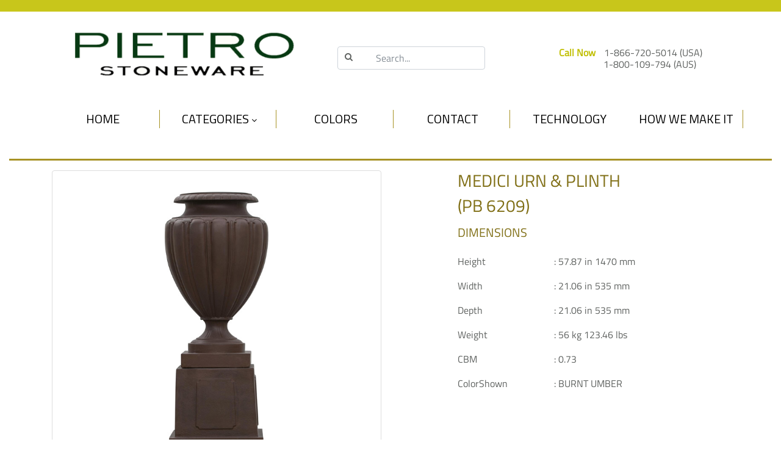

--- FILE ---
content_type: text/html; charset=UTF-8
request_url: https://pietrostoneware.com/medici-urn-plinth/
body_size: 12299
content:
<!DOCTYPE html> <html> <head>
<meta charset="UTF-8">  <meta name="viewport" content="width=device-width, initial-scale=1, maximum-scale=1, user-scalable=0"/> <title>MEDICI URN &amp; PLINTH</title> <!-- All In One SEO Pack Pro 3.5.2[167,207] --> <!-- Debug String: 2JMJ7L5RSW0YVB/VLWAYKK/YBWK --> <script type="application/ld+json" class="aioseop-schema">{}</script> <link rel="canonical" href="https://pietrostoneware.com/medici-urn-plinth/" /> <!-- All In One SEO Pack Pro --> <link rel='dns-prefetch' href='//fonts.googleapis.com'>
<link rel='dns-prefetch' href='//www.googletagmanager.com'>
<link rel='dns-prefetch' href='//tracking.campaignsdashboard.com'>
<link rel='dns-prefetch' href='//seal.godaddy.com'> <script type="text/javascript">
			window._wpemojiSettings = {"baseUrl":"https:\/\/s.w.org\/images\/core\/emoji\/12.0.0-1\/72x72\/","ext":".png","svgUrl":"https:\/\/s.w.org\/images\/core\/emoji\/12.0.0-1\/svg\/","svgExt":".svg","source":{"concatemoji":"https:\/\/pietrostoneware.com\/wp-includes\/js\/wp-emoji-release.min.js"}};
			/*! This file is auto-generated */
			!function(e,a,t){var n,r,o,i=a.createElement("canvas"),p=i.getContext&&i.getContext("2d");function s(e,t){var a=String.fromCharCode;p.clearRect(0,0,i.width,i.height),p.fillText(a.apply(this,e),0,0);e=i.toDataURL();return p.clearRect(0,0,i.width,i.height),p.fillText(a.apply(this,t),0,0),e===i.toDataURL()}function c(e){var t=a.createElement("script");t.src=e,t.defer=t.type="text/javascript",a.getElementsByTagName("head")[0].appendChild(t)}for(o=Array("flag","emoji"),t.supports={everything:!0,everythingExceptFlag:!0},r=0;r<o.length;r++)t.supports[o[r]]=function(e){if(!p||!p.fillText)return!1;switch(p.textBaseline="top",p.font="600 32px Arial",e){case"flag":return s([127987,65039,8205,9895,65039],[127987,65039,8203,9895,65039])?!1:!s([55356,56826,55356,56819],[55356,56826,8203,55356,56819])&&!s([55356,57332,56128,56423,56128,56418,56128,56421,56128,56430,56128,56423,56128,56447],[55356,57332,8203,56128,56423,8203,56128,56418,8203,56128,56421,8203,56128,56430,8203,56128,56423,8203,56128,56447]);case"emoji":return!s([55357,56424,55356,57342,8205,55358,56605,8205,55357,56424,55356,57340],[55357,56424,55356,57342,8203,55358,56605,8203,55357,56424,55356,57340])}return!1}(o[r]),t.supports.everything=t.supports.everything&&t.supports[o[r]],"flag"!==o[r]&&(t.supports.everythingExceptFlag=t.supports.everythingExceptFlag&&t.supports[o[r]]);t.supports.everythingExceptFlag=t.supports.everythingExceptFlag&&!t.supports.flag,t.DOMReady=!1,t.readyCallback=function(){t.DOMReady=!0},t.supports.everything||(n=function(){t.readyCallback()},a.addEventListener?(a.addEventListener("DOMContentLoaded",n,!1),e.addEventListener("load",n,!1)):(e.attachEvent("onload",n),a.attachEvent("onreadystatechange",function(){"complete"===a.readyState&&t.readyCallback()})),(n=t.source||{}).concatemoji?c(n.concatemoji):n.wpemoji&&n.twemoji&&(c(n.twemoji),c(n.wpemoji)))}(window,document,window._wpemojiSettings);
		</script> <style type="text/css"> img.wp-smiley, img.emoji { display: inline !important; border: none !important; box-shadow: none !important; height: 1em !important; width: 1em !important; margin: 0 .07em !important; vertical-align: -0.1em !important; background: none !important; padding: 0 !important; } </style> <link rel='stylesheet' href='//pietrostoneware.com/wp-content/plugins/content-views-query-and-display-post-page/public/assets/css/cv.css' type='text/css' media='all' /> <link rel='stylesheet' href='//pietrostoneware.com/wp-includes/css/dist/block-library/style.min.css' type='text/css' media='all' /> <link rel='stylesheet' href='//pietrostoneware.com/wp-content/plugins/contact-form-7/includes/css/styles.css' type='text/css' media='all' /> <link rel='stylesheet' href='//pietrostoneware.com/wp-content/plugins/flowpaper-lite-pdf-flipbook/assets/lity/lity.min.css' type='text/css' media='all' /> <link rel='stylesheet' href='//pietrostoneware.com/wp-includes/css/dashicons.min.css' type='text/css' media='all' /> <link rel='stylesheet' href='//pietrostoneware.com/wp-content/plugins/wp-megamenu/assets/font-awesome-4.7.0/css/font-awesome.min.css' type='text/css' media='all' /> <link rel='stylesheet' href='//pietrostoneware.com/wp-content/plugins/wp-megamenu/assets/icofont/icofont.min.css' type='text/css' media='all' /> <link rel='stylesheet' href='//pietrostoneware.com/wp-content/plugins/wp-megamenu/assets/css/wpmm.css' type='text/css' media='all' /> <link rel='stylesheet' href='//pietrostoneware.com/wp-content/uploads/wp-megamenu/wp-megamenu.css' type='text/css' media='all' /> <link rel='stylesheet' href='//pietrostoneware.com/wp-content/plugins/wp-megamenu/addons/wpmm-featuresbox/wpmm-featuresbox.css' type='text/css' media='all' /> <link rel='stylesheet' href='//pietrostoneware.com/wp-content/plugins/wp-megamenu/addons/wpmm-gridpost/wpmm-gridpost.css' type='text/css' media='all' /> <link rel='stylesheet' href='//pietrostoneware.com/wp-content/themes/pietro/Content/bootstrap.min.css' type='text/css' media='all' /> <link rel='stylesheet' href='//pietrostoneware.com/wp-content/themes/pietro/style.css' type='text/css' media='all' /> <link rel='stylesheet' href='//pietrostoneware.com/wp-content/plugins/searchwp-live-ajax-search/assets/styles/style.css' type='text/css' media='all' /> <link rel='stylesheet' id='titillium-web-css' href='//fonts.googleapis.com/css?family=Titillium+Web%3A200%2C200italic%2C300%2C300italic%2Cregular%2Citalic%2C600%2C600italic%2C700%2C700italic%2C900&#038;ver=1.3.7' type='text/css' media='all' /> <link rel='stylesheet' id='poppins-css' href='//fonts.googleapis.com/css?family=Poppins%3A100%2C100italic%2C200%2C200italic%2C300%2C300italic%2Cregular%2Citalic%2C500%2C500italic%2C600%2C600italic%2C700%2C700italic%2C800%2C800italic%2C900%2C900italic&#038;ver=1.3.7' type='text/css' media='all' /> <link rel='stylesheet' href='//fonts.googleapis.com/css?family=Open+Sans%3A300italic%2C400italic%2C600italic%2C300%2C400%2C600&#038;subset=latin%2Clatin-ext&#038;display=fallback&#038;ver=5.4.10' type='text/css' media='all' /> <script type='text/javascript' src='//pietrostoneware.com/wp-includes/js/jquery/jquery.js'></script> <script type='text/javascript' src='//pietrostoneware.com/wp-includes/js/jquery/jquery-migrate.min.js'></script> <script type='text/javascript' src='//pietrostoneware.com/wp-content/plugins/flowpaper-lite-pdf-flipbook/assets/lity/lity.min.js'></script> <script type='text/javascript' src='//pietrostoneware.com/wp-content/plugins/wp-megamenu/addons/wpmm-featuresbox/wpmm-featuresbox.js'></script> <script type='text/javascript'>
/* <![CDATA[ */
/*swift-is-localization*/
var postgrid_ajax_load = {"ajax_url":"https:\/\/pietrostoneware.com\/wp-admin\/admin-ajax.php","redirecturl":"https:\/\/pietrostoneware.com\/"};
/* ]]> */
</script> <script type='text/javascript' src='//pietrostoneware.com/wp-content/plugins/wp-megamenu/addons/wpmm-gridpost/wpmm-gridpost.js'></script> <link rel='https://api.w.org/' href='https://pietrostoneware.com/wp-json/' /> <link rel="EditURI" type="application/rsd+xml" title="RSD" href="https://pietrostoneware.com/xmlrpc.php?rsd" /> <link rel="wlwmanifest" type="application/wlwmanifest+xml" href="https://pietrostoneware.com/wp-includes/wlwmanifest.xml" /> <link rel='prev' title='CLAUDIUS CONSOLE' href='https://pietrostoneware.com/claudius-console/' /> <link rel='next' title='COURTYARD SMALL' href='https://pietrostoneware.com/courtyard-small/' /> <meta name="generator" content="WordPress 5.4.10" /> <link rel='shortlink' href='https://pietrostoneware.com/?p=388' /> <link rel="alternate" type="application/json+oembed" href="https://pietrostoneware.com/wp-json/oembed/1.0/embed?url=https%3A%2F%2Fpietrostoneware.com%2Fmedici-urn-plinth%2F" /> <link rel="alternate" type="text/xml+oembed" href="https://pietrostoneware.com/wp-json/oembed/1.0/embed?url=https%3A%2F%2Fpietrostoneware.com%2Fmedici-urn-plinth%2F&#038;format=xml" /> <script type="application/ld+json">
{
  "@context": "https://schema.org",
  "@type": "LocalBusiness",
  "name": "PIETRO STONEWARE",
  "image": "//pietrostoneware.com/wp-content/uploads/2017/11/Logo.png",
  "@id": "info@pietrostoneware.com",
  "url": "https://pietrostoneware.com/",
  "telephone": "(63 32) 340 6784",
  "address": {
    "@type": "PostalAddress",
    "streetAddress": "Old JMX Bldg. Basak-Tangke",
    "addressLocality": "Lapu-lapu City, Cebu",
    "postalCode": "6015",
    "addressCountry": "Philippines"
  },
  "priceRange": "$"
}
</script> <!-- Global site tag (gtag.js) - Google Analytics --> <script async src="//www.googletagmanager.com/gtag/js?id=UA-33744421-2"></script> <script>
  window.dataLayer = window.dataLayer || [];
  function gtag(){dataLayer.push(arguments);}
  gtag('js', new Date());

  gtag('config', 'UA-33744421-2');
</script> <script src="//tracking.campaignsdashboard.com/js/iframeResizer.contentWindow.min.js"></script> <script type="text/javascript">if (typeof hmtracker == 'undefined') { window.hmtParentUrl = "//tracking.campaignsdashboard.com/"; var hmt_script = document.createElement('script'),hmt_purl = encodeURIComponent(location.href).replace('.', '~');hmt_script.type = "text/javascript";hmt_script.src = "//tracking.campaignsdashboard.com/?projectname=pietrostoneware.com&uid=a08edee6310e2ab1c73867400304d9d9012d5830&purl="+hmt_purl;document.getElementsByTagName('head')[0].appendChild(hmt_script);} var hmtParallaxScript = document.createElement('script'); hmtParallaxScript.src = "//tracking.campaignsdashboard.com/js/parallax-script.js"; document.head.appendChild(hmtParallaxScript); </script> <script type="text/javascript">
	window._se_plugin_version = '8.1.9';
</script> <style type="text/css">.wp-megamenu-wrap > ul.wp-megamenu > li.wpmm_mega_menu > .wpmm-strees-row-container > ul.wp-megamenu-sub-menu { width: 100% !important;}.wp-megamenu > li.wp-megamenu-item-44.wpmm-item-fixed-width > ul.wp-megamenu-sub-menu { width: 100% !important;}.wpmm-nav-wrap ul.wp-megamenu>li ul.wp-megamenu-sub-menu #wp-megamenu-item-44>a { }.wpmm-nav-wrap .wp-megamenu>li>ul.wp-megamenu-sub-menu li#wp-megamenu-item-44>a { }li#wp-megamenu-item-44> ul ul ul> li { width: 100%; display: inline-block;} li#wp-megamenu-item-44 a { }#wp-megamenu-item-44> .wp-megamenu-sub-menu { }.wp-megamenu-wrap > ul.wp-megamenu > li.wpmm_mega_menu > .wpmm-strees-row-container > ul.wp-megamenu-sub-menu { width: 100% !important;}.wp-megamenu > li.wp-megamenu-item-21.wpmm-item-fixed-width > ul.wp-megamenu-sub-menu { width: 100% !important;}.wpmm-nav-wrap ul.wp-megamenu>li ul.wp-megamenu-sub-menu #wp-megamenu-item-21>a { }.wpmm-nav-wrap .wp-megamenu>li>ul.wp-megamenu-sub-menu li#wp-megamenu-item-21>a { }li#wp-megamenu-item-21> ul ul ul> li { width: 100%; display: inline-block;} li#wp-megamenu-item-21 a { }#wp-megamenu-item-21> .wp-megamenu-sub-menu { }.wp-megamenu-wrap > ul.wp-megamenu > li.wpmm_mega_menu > .wpmm-strees-row-container > ul.wp-megamenu-sub-menu { width: 100% !important;}.wp-megamenu > li.wp-megamenu-item-20.wpmm-item-fixed-width > ul.wp-megamenu-sub-menu { width: 100% !important;}.wpmm-nav-wrap ul.wp-megamenu>li ul.wp-megamenu-sub-menu #wp-megamenu-item-20>a { }.wpmm-nav-wrap .wp-megamenu>li>ul.wp-megamenu-sub-menu li#wp-megamenu-item-20>a { }li#wp-megamenu-item-20> ul ul ul> li { width: 100%; display: inline-block;} li#wp-megamenu-item-20 a { }#wp-megamenu-item-20> .wp-megamenu-sub-menu { }.wp-megamenu-wrap > ul.wp-megamenu > li.wpmm_mega_menu > .wpmm-strees-row-container > ul.wp-megamenu-sub-menu { width: 100% !important;}.wp-megamenu > li.wp-megamenu-item-3945.wpmm-item-fixed-width > ul.wp-megamenu-sub-menu { width: 100% !important;}.wpmm-nav-wrap ul.wp-megamenu>li ul.wp-megamenu-sub-menu #wp-megamenu-item-3945>a { }.wpmm-nav-wrap .wp-megamenu>li>ul.wp-megamenu-sub-menu li#wp-megamenu-item-3945>a { }li#wp-megamenu-item-3945> ul ul ul> li { width: 100%; display: inline-block;} li#wp-megamenu-item-3945 a { }#wp-megamenu-item-3945> .wp-megamenu-sub-menu { }.wp-megamenu-wrap > ul.wp-megamenu > li.wpmm_mega_menu > .wpmm-strees-row-container > ul.wp-megamenu-sub-menu { width: 100% !important;}.wp-megamenu > li.wp-megamenu-item-3944.wpmm-item-fixed-width > ul.wp-megamenu-sub-menu { width: 100% !important;}.wpmm-nav-wrap ul.wp-megamenu>li ul.wp-megamenu-sub-menu #wp-megamenu-item-3944>a { }.wpmm-nav-wrap .wp-megamenu>li>ul.wp-megamenu-sub-menu li#wp-megamenu-item-3944>a { }li#wp-megamenu-item-3944> ul ul ul> li { width: 100%; display: inline-block;} li#wp-megamenu-item-3944 a { }#wp-megamenu-item-3944> .wp-megamenu-sub-menu { }.wp-megamenu-wrap > ul.wp-megamenu > li.wpmm_mega_menu > .wpmm-strees-row-container > ul.wp-megamenu-sub-menu { width: 100% !important;}.wp-megamenu > li.wp-megamenu-item-3946.wpmm-item-fixed-width > ul.wp-megamenu-sub-menu { width: 100% !important;}.wpmm-nav-wrap ul.wp-megamenu>li ul.wp-megamenu-sub-menu #wp-megamenu-item-3946>a { }.wpmm-nav-wrap .wp-megamenu>li>ul.wp-megamenu-sub-menu li#wp-megamenu-item-3946>a { }li#wp-megamenu-item-3946> ul ul ul> li { width: 100%; display: inline-block;} li#wp-megamenu-item-3946 a { }#wp-megamenu-item-3946> .wp-megamenu-sub-menu { }.wp-megamenu-wrap > ul.wp-megamenu > li.wpmm_mega_menu > .wpmm-strees-row-container > ul.wp-megamenu-sub-menu { width: 100% !important;}.wp-megamenu > li.wp-megamenu-item-3947.wpmm-item-fixed-width > ul.wp-megamenu-sub-menu { width: 100% !important;}.wpmm-nav-wrap ul.wp-megamenu>li ul.wp-megamenu-sub-menu #wp-megamenu-item-3947>a { }.wpmm-nav-wrap .wp-megamenu>li>ul.wp-megamenu-sub-menu li#wp-megamenu-item-3947>a { }li#wp-megamenu-item-3947> ul ul ul> li { width: 100%; display: inline-block;} li#wp-megamenu-item-3947 a { }#wp-megamenu-item-3947> .wp-megamenu-sub-menu { }.wp-megamenu-wrap > ul.wp-megamenu > li.wpmm_mega_menu > .wpmm-strees-row-container > ul.wp-megamenu-sub-menu { width: 100% !important;}.wp-megamenu > li.wp-megamenu-item-3948.wpmm-item-fixed-width > ul.wp-megamenu-sub-menu { width: 100% !important;}.wpmm-nav-wrap ul.wp-megamenu>li ul.wp-megamenu-sub-menu #wp-megamenu-item-3948>a { }.wpmm-nav-wrap .wp-megamenu>li>ul.wp-megamenu-sub-menu li#wp-megamenu-item-3948>a { }li#wp-megamenu-item-3948> ul ul ul> li { width: 100%; display: inline-block;} li#wp-megamenu-item-3948 a { }#wp-megamenu-item-3948> .wp-megamenu-sub-menu { }.wp-megamenu-wrap > ul.wp-megamenu > li.wpmm_mega_menu > .wpmm-strees-row-container > ul.wp-megamenu-sub-menu { width: 100% !important;}.wp-megamenu > li.wp-megamenu-item-4326.wpmm-item-fixed-width > ul.wp-megamenu-sub-menu { width: 100% !important;}.wpmm-nav-wrap ul.wp-megamenu>li ul.wp-megamenu-sub-menu #wp-megamenu-item-4326>a { }.wpmm-nav-wrap .wp-megamenu>li>ul.wp-megamenu-sub-menu li#wp-megamenu-item-4326>a { }li#wp-megamenu-item-4326> ul ul ul> li { width: 100%; display: inline-block;} li#wp-megamenu-item-4326 a { }#wp-megamenu-item-4326> .wp-megamenu-sub-menu { }.wp-megamenu-wrap > ul.wp-megamenu > li.wpmm_mega_menu > .wpmm-strees-row-container > ul.wp-megamenu-sub-menu { width: 100% !important;}.wp-megamenu > li.wp-megamenu-item-4071.wpmm-item-fixed-width > ul.wp-megamenu-sub-menu { width: 100% !important;}.wpmm-nav-wrap ul.wp-megamenu>li ul.wp-megamenu-sub-menu #wp-megamenu-item-4071>a { }.wpmm-nav-wrap .wp-megamenu>li>ul.wp-megamenu-sub-menu li#wp-megamenu-item-4071>a { }li#wp-megamenu-item-4071> ul ul ul> li { width: 100%; display: inline-block;} li#wp-megamenu-item-4071 a { }#wp-megamenu-item-4071> .wp-megamenu-sub-menu { }.wp-megamenu-wrap > ul.wp-megamenu > li.wpmm_mega_menu > .wpmm-strees-row-container > ul.wp-megamenu-sub-menu { width: 100% !important;}.wp-megamenu > li.wp-megamenu-item-4066.wpmm-item-fixed-width > ul.wp-megamenu-sub-menu { width: 100% !important;}.wpmm-nav-wrap ul.wp-megamenu>li ul.wp-megamenu-sub-menu #wp-megamenu-item-4066>a { }.wpmm-nav-wrap .wp-megamenu>li>ul.wp-megamenu-sub-menu li#wp-megamenu-item-4066>a { }li#wp-megamenu-item-4066> ul ul ul> li { width: 100%; display: inline-block;} li#wp-megamenu-item-4066 a { }#wp-megamenu-item-4066> .wp-megamenu-sub-menu { }.wp-megamenu-wrap > ul.wp-megamenu > li.wpmm_mega_menu > .wpmm-strees-row-container > ul.wp-megamenu-sub-menu { width: 100% !important;}.wp-megamenu > li.wp-megamenu-item-4417.wpmm-item-fixed-width > ul.wp-megamenu-sub-menu { width: 100% !important;}.wpmm-nav-wrap ul.wp-megamenu>li ul.wp-megamenu-sub-menu #wp-megamenu-item-4417>a { }.wpmm-nav-wrap .wp-megamenu>li>ul.wp-megamenu-sub-menu li#wp-megamenu-item-4417>a { }li#wp-megamenu-item-4417> ul ul ul> li { width: 100%; display: inline-block;} li#wp-megamenu-item-4417 a { }#wp-megamenu-item-4417> .wp-megamenu-sub-menu { }.wp-megamenu-wrap > ul.wp-megamenu > li.wpmm_mega_menu > .wpmm-strees-row-container > ul.wp-megamenu-sub-menu { width: 100% !important;}.wp-megamenu > li.wp-megamenu-item-4418.wpmm-item-fixed-width > ul.wp-megamenu-sub-menu { width: 100% !important;}.wpmm-nav-wrap ul.wp-megamenu>li ul.wp-megamenu-sub-menu #wp-megamenu-item-4418>a { }.wpmm-nav-wrap .wp-megamenu>li>ul.wp-megamenu-sub-menu li#wp-megamenu-item-4418>a { }li#wp-megamenu-item-4418> ul ul ul> li { width: 100%; display: inline-block;} li#wp-megamenu-item-4418 a { }#wp-megamenu-item-4418> .wp-megamenu-sub-menu { }.wp-megamenu-wrap > ul.wp-megamenu > li.wpmm_mega_menu > .wpmm-strees-row-container > ul.wp-megamenu-sub-menu { width: 100% !important;}.wp-megamenu > li.wp-megamenu-item-4419.wpmm-item-fixed-width > ul.wp-megamenu-sub-menu { width: 100% !important;}.wpmm-nav-wrap ul.wp-megamenu>li ul.wp-megamenu-sub-menu #wp-megamenu-item-4419>a { }.wpmm-nav-wrap .wp-megamenu>li>ul.wp-megamenu-sub-menu li#wp-megamenu-item-4419>a { }li#wp-megamenu-item-4419> ul ul ul> li { width: 100%; display: inline-block;} li#wp-megamenu-item-4419 a { }#wp-megamenu-item-4419> .wp-megamenu-sub-menu { }.wp-megamenu-wrap > ul.wp-megamenu > li.wpmm_mega_menu > .wpmm-strees-row-container > ul.wp-megamenu-sub-menu { width: 100% !important;}.wp-megamenu > li.wp-megamenu-item-4420.wpmm-item-fixed-width > ul.wp-megamenu-sub-menu { width: 100% !important;}.wpmm-nav-wrap ul.wp-megamenu>li ul.wp-megamenu-sub-menu #wp-megamenu-item-4420>a { }.wpmm-nav-wrap .wp-megamenu>li>ul.wp-megamenu-sub-menu li#wp-megamenu-item-4420>a { }li#wp-megamenu-item-4420> ul ul ul> li { width: 100%; display: inline-block;} li#wp-megamenu-item-4420 a { }#wp-megamenu-item-4420> .wp-megamenu-sub-menu { }.wp-megamenu-wrap > ul.wp-megamenu > li.wpmm_mega_menu > .wpmm-strees-row-container > ul.wp-megamenu-sub-menu { width: 100% !important;}.wp-megamenu > li.wp-megamenu-item-4421.wpmm-item-fixed-width > ul.wp-megamenu-sub-menu { width: 100% !important;}.wpmm-nav-wrap ul.wp-megamenu>li ul.wp-megamenu-sub-menu #wp-megamenu-item-4421>a { }.wpmm-nav-wrap .wp-megamenu>li>ul.wp-megamenu-sub-menu li#wp-megamenu-item-4421>a { }li#wp-megamenu-item-4421> ul ul ul> li { width: 100%; display: inline-block;} li#wp-megamenu-item-4421 a { }#wp-megamenu-item-4421> .wp-megamenu-sub-menu { }.wp-megamenu-wrap > ul.wp-megamenu > li.wpmm_mega_menu > .wpmm-strees-row-container > ul.wp-megamenu-sub-menu { width: 100% !important;}.wp-megamenu > li.wp-megamenu-item-4422.wpmm-item-fixed-width > ul.wp-megamenu-sub-menu { width: 100% !important;}.wpmm-nav-wrap ul.wp-megamenu>li ul.wp-megamenu-sub-menu #wp-megamenu-item-4422>a { }.wpmm-nav-wrap .wp-megamenu>li>ul.wp-megamenu-sub-menu li#wp-megamenu-item-4422>a { }li#wp-megamenu-item-4422> ul ul ul> li { width: 100%; display: inline-block;} li#wp-megamenu-item-4422 a { }#wp-megamenu-item-4422> .wp-megamenu-sub-menu { }.wp-megamenu-wrap > ul.wp-megamenu > li.wpmm_mega_menu > .wpmm-strees-row-container > ul.wp-megamenu-sub-menu { width: 100% !important;}.wp-megamenu > li.wp-megamenu-item-4423.wpmm-item-fixed-width > ul.wp-megamenu-sub-menu { width: 100% !important;}.wpmm-nav-wrap ul.wp-megamenu>li ul.wp-megamenu-sub-menu #wp-megamenu-item-4423>a { }.wpmm-nav-wrap .wp-megamenu>li>ul.wp-megamenu-sub-menu li#wp-megamenu-item-4423>a { }li#wp-megamenu-item-4423> ul ul ul> li { width: 100%; display: inline-block;} li#wp-megamenu-item-4423 a { }#wp-megamenu-item-4423> .wp-megamenu-sub-menu { }.wp-megamenu-wrap > ul.wp-megamenu > li.wpmm_mega_menu > .wpmm-strees-row-container > ul.wp-megamenu-sub-menu { width: 100% !important;}.wp-megamenu > li.wp-megamenu-item-4424.wpmm-item-fixed-width > ul.wp-megamenu-sub-menu { width: 100% !important;}.wpmm-nav-wrap ul.wp-megamenu>li ul.wp-megamenu-sub-menu #wp-megamenu-item-4424>a { }.wpmm-nav-wrap .wp-megamenu>li>ul.wp-megamenu-sub-menu li#wp-megamenu-item-4424>a { }li#wp-megamenu-item-4424> ul ul ul> li { width: 100%; display: inline-block;} li#wp-megamenu-item-4424 a { }#wp-megamenu-item-4424> .wp-megamenu-sub-menu { }.wp-megamenu-wrap > ul.wp-megamenu > li.wpmm_mega_menu > .wpmm-strees-row-container > ul.wp-megamenu-sub-menu { width: 100% !important;}.wp-megamenu > li.wp-megamenu-item-4425.wpmm-item-fixed-width > ul.wp-megamenu-sub-menu { width: 100% !important;}.wpmm-nav-wrap ul.wp-megamenu>li ul.wp-megamenu-sub-menu #wp-megamenu-item-4425>a { }.wpmm-nav-wrap .wp-megamenu>li>ul.wp-megamenu-sub-menu li#wp-megamenu-item-4425>a { }li#wp-megamenu-item-4425> ul ul ul> li { width: 100%; display: inline-block;} li#wp-megamenu-item-4425 a { }#wp-megamenu-item-4425> .wp-megamenu-sub-menu { }</style><style type="text/css"></style><link rel="icon" href="//pietrostoneware.com/wp-content/uploads/2019/03/cropped-FAVICON2-32x32.png" sizes="32x32" /> <link rel="icon" href="//pietrostoneware.com/wp-content/uploads/2019/03/cropped-FAVICON2-192x192.png" sizes="192x192" /> <link rel="apple-touch-icon" href="//pietrostoneware.com/wp-content/uploads/2019/03/cropped-FAVICON2-180x180.png" /> <meta name="msapplication-TileImage" content="//pietrostoneware.com/wp-content/uploads/2019/03/cropped-FAVICON2-270x270.png" /> <style type="text/css" id="wp-custom-css"> .pt-cv-thumbnail { height: 250px !important; } .single-post p { width:100%;} </style> <script data-dont-merge="">(function(){function iv(a){if(a.nodeName=='SOURCE'){a = a.nextSibling;}if(typeof a !== 'object' || a === null || typeof a.getBoundingClientRect!=='function'){return false}var b=a.getBoundingClientRect();return((a.innerHeight||a.clientHeight)>0&&b.bottom+50>=0&&b.right+50>=0&&b.top-50<=(window.innerHeight||document.documentElement.clientHeight)&&b.left-50<=(window.innerWidth||document.documentElement.clientWidth))}function ll(){var a=document.querySelectorAll('[data-swift-image-lazyload]');for(var i in a){if(iv(a[i])){a[i].onload=function(){window.dispatchEvent(new Event('resize'));};try{if(a[i].nodeName == 'IMG'){a[i].setAttribute('src',(typeof a[i].dataset.src != 'undefined' ? a[i].dataset.src : a[i].src))};a[i].setAttribute('srcset',a[i].dataset.srcset);a[i].setAttribute('sizes',a[i].dataset.sizes);a[i].setAttribute('style',a[i].dataset.style);a[i].removeAttribute('data-swift-image-lazyload')}catch(e){}}}requestAnimationFrame(ll)}requestAnimationFrame(ll)})();</script></head> <body class="add_product-template-default single single-add_product postid-388 wp-megamenu"> <div class="navbar navbar-inverse navbar-fixed-top"></div> <div style="margin-top:10px;"></div> <section id = "mid-header"> <div class="container-fluid"> <div class="row"> <div class="col-md-4 col-sm-12 col-xs-12"> <div class="logo"> <a href="https://pietrostoneware.com/"> <img src="[data-uri]" class="img-fluid" data-src="//pietrostoneware.com/wp-content/uploads/2017/11/Logo.png" data-srcset="" data-sizes="" data-swift-image-lazyload="true" data-style="" style="" data-l> </a> </div> </div> <div class="col-md-8 col-sm-12 col-xs-12 right-col"> <div class ='row'> <div class="col-md-4 vertical-center"> <!--<div class = "row"> <div class = 'col-md-9'> <input type="text" class="form-control input-search" style="width:200px;float:right;top: -4px;position: relative;"> </div> <div class = 'col-md-3 nopadding'> SEARCH </div> </div>--> <form role="search" class="navbar-form" method="get" action="https://pietrostoneware.com/"> <div class="right-inner-addon"> <i class="fa fa-search"></i> <!--<div class="input-group">--> <input type="text" placeholder="Search..." class="form-control" value="" name="s" data-swplive="true" data-swpengine="default" data-swpconfig="default" title="Search " style="text-indent:50px; display: block; line-height: 1; " /> </div> </form> <!--<form class="navbar-form" role="search"> <!--<form role="search" class="search-form" method="get" action="https://pietrostoneware.com/"> <input type="search" class="form-control" placeholder="Search item" value="" name="s" data-swplive="true" data-swpengine="default" data-swpconfig="default" Title="Search"> </form> <div class="input-group"> <input type="text" class="form-control" id="txtSearch" placeholder="Search" name="srch-term"> </div> <!--</form>--> </div> <div class="col-md-2 vertical-center"> <!-- &nbsp;&nbsp;<label>SEARCH</label>--> </div > <div class = "col-md-4 vertical-center"> <p class="pmobile" style=" margin-bottom: -20px;"> <span class = "call-now" style="color:#c1bf03;font-weight:bold;font-size:16px;margin-right:10px;margin-bottom:" >Call Now</span> <span>1-866-720-5014 (USA)</span> </p> <p style="margin-left: 73px;"> 1-800-109-794 (AUS) </p> </div> </div> </div> </div> </div> </div> </section> <div class="container-fluid"> <div id="wp-megamenu-newcustom" class="wp-megamenu-wrap mymenu"> <div class="wpmm-fullwidth-wrap"></div> <div class="wpmm-nav-wrap wpmm-main-wrap-newcustom"> <a href="javascript:;" class="wpmm_mobile_menu_btn show-close-icon"><i class="fa fa-bars"></i> Menu</a> <ul id="menu-newcustom" class="wp-megamenu" ><li id="wp-megamenu-item-3944" class="menu-item menu-item-type-post_type menu-item-object-page menu-item-home wp-megamenu-item-3944 wpmm_dropdown_menu wpmm-fadeindown wpmm-submenu-right nav-item"><a href="https://pietrostoneware.com/">HOME</a></li> <li id="wp-megamenu-item-3945" class="menu-item menu-item-type-post_type menu-item-object-page menu-item-has-children wp-megamenu-item-3945 wpmm_mega_menu wpmm-fadeindown wpmm-submenu-right nav-item"><a href="https://pietrostoneware.com/categories/">CATEGORIES <b class="fa fa-angle-down"></b> </a> <ul class="wp-megamenu-sub-menu" > <li id="wp-megamenu-item-1522684850" class="wpmm-row wp-megamenu-item-1522684850 wpmm-submenu-right nav-item"> <ul class="wp-megamenu-sub-menu" > <li id="wp-megamenu-item-4515555954" class="wpmm-col wpmm-col-4 wp-megamenu-item-4515555954 wpmm-submenu-right nav-item"> <ul class="wp-megamenu-sub-menu" > <li id="wp-megamenu-item-4417" class="menu-item wpmm-type-widget menu-widget-class wpmm-type-item wp-megamenu-item-4417 wpmm-submenu-right nav-item"><a href="https://pietrostoneware.com/aegean/">Aegean</a></li> <li id="wp-megamenu-item-4418" class="menu-item wpmm-type-widget menu-widget-class wpmm-type-item wp-megamenu-item-4418 wpmm-submenu-right nav-item"><a href="https://pietrostoneware.com/water-fountains/">Fountains</a></li> <li id="wp-megamenu-item-4419" class="menu-item wpmm-type-widget menu-widget-class wpmm-type-item wp-megamenu-item-4419 wpmm-submenu-right nav-item"><a href="https://pietrostoneware.com/furnitures/">Furnitures</a></li> </ul> </li> <li id="wp-megamenu-item-3628808240" class="wpmm-col wpmm-col-4 wp-megamenu-item-3628808240 wpmm-submenu-right nav-item"> <ul class="wp-megamenu-sub-menu" > <li id="wp-megamenu-item-4420" class="menu-item wpmm-type-widget menu-widget-class wpmm-type-item wp-megamenu-item-4420 wpmm-submenu-right nav-item"><a href="https://pietrostoneware.com/garden-accents-plinths/">Garden Accents</a></li> <li id="wp-megamenu-item-4422" class="menu-item wpmm-type-widget menu-widget-class wpmm-type-item wp-megamenu-item-4422 wpmm-submenu-right nav-item"><a href="https://pietrostoneware.com/outdoor-garden-planters/">Planters</a></li> <li id="wp-megamenu-item-4424" class="menu-item wpmm-type-widget menu-widget-class wpmm-type-item wp-megamenu-item-4424 wpmm-submenu-right nav-item"><a href="https://pietrostoneware.com/spouts/">Spouts</a></li> </ul> </li> <li id="wp-megamenu-item-4455683947" class="wpmm-col wpmm-col-4 wp-megamenu-item-4455683947 wpmm-submenu-right nav-item"> <ul class="wp-megamenu-sub-menu" > <li id="wp-megamenu-item-4421" class="menu-item wpmm-type-widget menu-widget-class wpmm-type-item wp-megamenu-item-4421 wpmm-submenu-right nav-item"><a href="https://pietrostoneware.com/lithos/">Lithos</a></li> <li id="wp-megamenu-item-4423" class="menu-item wpmm-type-widget menu-widget-class wpmm-type-item wp-megamenu-item-4423 wpmm-submenu-right nav-item"><a href="https://pietrostoneware.com/garden-sculptures/">Sculptures</a></li> <li id="wp-megamenu-item-4425" class="menu-item wpmm-type-widget menu-widget-class wpmm-type-item wp-megamenu-item-4425 wpmm-submenu-right nav-item"><a href="https://pietrostoneware.com/vases-urns-jars/">Urns &#038; Jars</a></li> </ul> </li> </ul> </li> </ul> </li> <li id="wp-megamenu-item-3946" class="menu-item menu-item-type-post_type menu-item-object-page wp-megamenu-item-3946 wpmm_dropdown_menu wpmm-fadeindown wpmm-submenu-right nav-item"><a href="https://pietrostoneware.com/color-and-finishes/">COLORS</a></li> <li id="wp-megamenu-item-3947" class="menu-item menu-item-type-post_type menu-item-object-page wp-megamenu-item-3947 wpmm_dropdown_menu wpmm-fadeindown wpmm-submenu-right nav-item"><a href="https://pietrostoneware.com/contact/">CONTACT</a></li> <li id="wp-megamenu-item-4326" class="menu-item menu-item-type-custom menu-item-object-custom wp-megamenu-item-4326 wpmm_dropdown_menu wpmm-fadeindown wpmm-submenu-right nav-item"><a href="https://pietrostoneware.com/technology/">TECHNOLOGY</a></li> <li id="wp-megamenu-item-3948" class="makeit menu-item menu-item-type-post_type menu-item-object-page wp-megamenu-item-3948 wpmm_mega_menu wpmm-fadeindown wpmm-submenu-right nav-item"><a href="https://pietrostoneware.com/how-we-make-it/">HOW WE MAKE IT</a></li> <li id="wp-megamenu-item-" class="wpmm-social-link wpmm-social-link- wpmm-social-index-0 wp-megamenu-item- wpmm_dropdown_menu wpmm-fadeindown wpmm-submenu-right nav-item"><a target="_blank" ><i class=""></i></a></li> </ul> </div> </div> </div> <p></p><div class="container" > <div class="row"> <div class="col-md-6" > <img id="zoom_01" src="[data-uri]" data-zooom-image="//pietrostoneware.com/wp-content/uploads/2018/01/MEDICI-URN-ON-PLINTH-BURNT-UMBER.jpg" class="img-thumbnail" data-src="//pietrostoneware.com/wp-content/uploads/2018/01/MEDICI-URN-ON-PLINTH-BURNT-UMBER.jpg" data-srcset="" data-sizes="" data-swift-image-lazyload="true" data-style="" style="" data-l> <div class="row" style="margin-top:10%;"> </div> </div> <div class="col-md-1"></div> <!--<div class="col-md-3">--> <div class="col-md-4"> <h3 style="text-transform: uppercase;">MEDICI URN &#038; PLINTH</h3> <h3 style="text-transform: uppercase;">(PB 6209)</h3> <p></p> <h5 style="text-transform: uppercase;">dimensions</h5> <div class="row"> <div class="col-md-5"> <p>Height</p> <p>Width</p> <p>Depth</p> <p>Weight</p> <p>CBM</p> <p>ColorShown</p> </div> <div class="col-md-7"> <p id="height">: 57.87 in 1470 mm </p> <p id="width">: 21.06 in 535 mm</p> <p id="depth">: 21.06 in 535 mm</p> <p id="weight">: 56 kg 123.46 lbs</p> <p>: 0.73</p> <p>: BURNT UMBER</p> </div> </div> </div> </div> </div> <script>
  //formating
  $('#height').text($('#height').text().replace('in',' in').replace('mm', ' mm'));
  $('#width').text($('#width').text().replace('in',' in').replace('mm', ' mm'));
  $('#depth').text($('#depth').text().replace('in',' in').replace('mm', ' mm'));
  $('#weight').text($('#weight').text().replace('kg',' kg').replace('lbs', ' lbs'));
  //end
  if($(window).width() > 78){
      $("#zoom_01").elevateZoom({
        zoomWindowWidth:450,
        zoomWindowHeight:450,
        zoomWindowFadeIn: 500,
        zoomWindowFadeOut: 750,
        scrollZoom: true,
        gallery:'gallery_01', cursor: 'pointer', galleryActiveClass: 'active', imageCrossfade: true
      });
  }else{
    $('.zoomContainer').hide();
  }

  //pass images to fancy box
  $("#zoom_01").bind("click",function(e){
    var ez = $("zoom_01").data('elevateZoom');  
    $.fancybox(ez.getGalleryList());
    return false;
  })
</script> <div style="margin-top:5%;"></div> <!--Start Footer--> <div class="container-fluid" style="background-color:#a79224;"> <div class="row"> <div class="col-md-1"> </div> <div class="col-md-2"> <div style="margin-top:10%;"></div> <p><a href="http://pietrostoneware.com/our-company/" style="color:#000000">OUR COMPANY</a></p> <p><a href="http://pietrostoneware.com/about-us/" style="color:#000000">FAQ</a></p> <p><a href="http://pietrostoneware.com/contact/" style="color:#000000">CONTACT US</a></p> </div> <div class="col-md-2"> <div style="margin-top:10%;"></div> <p><a href="http://pietrostoneware.com/technology/" style="color:#000000">TECHNOLOGY</a></p> <p><a href="http://pietrostoneware.com/catalog/" style="color:#000000">CATALOG</a></p> <p><a href="http://pietrostoneware.com/product-care/" style="color:#000000">PRODUCT CARE</a></p> </div> <div class="col-md-6 text-justify" style="color:#fff;text-align:justify !important"> <div style="margin-top:2%;"></div> <h2 style="color:#e0db2b; font-size:1.25rem;">About Pietro Stoneware</h2> <p style="color:#000000"> Pietro Stoneware range of beautiful garden accessories with unique designs bring a whole new dimension to indoor and outdoor decor. We offer <a href="https://pietrostoneware.com/furnitures/benches/%20">garden furniture</a>, <a href="http://pietrostoneware.com/outdoor-garden-planters/">planters</a>, garden pots, <a href="https://pietrostoneware.com/vases-urns-jars/">urns & jars</a>, <a href="https://pietrostoneware.com/water-fountains/">water features</a>, <a href="https://pietrostoneware.com/garden-sculptures/">sculptures</a>, and <a href="https://pietrostoneware.com/garden-accents-plinths/">garden accessories</a> in Melbourne, Perth, Sydney, and across Australia.</p> <p><a href="http://pietrostoneware.com/on-site-project-photos/">view on site project photos >></a></p> </a></p> </div> </div> </div> <div class="container-fluid" style="background-color:#f9f43b;color:#000;"> <div class="row"> <div class="col-md-1"> </div> <div class="col-md-2"> <label class="text-center" style="margin-top:3%; font-size:18px">info@pietrostoneware.com </label> </div> <div class="col-md-4"> <label style="margin-top:2%; font-size:18px"><a href="https://www.instagram.com/pietrostoneware" target="_blank"><img src="[data-uri]" style="width:20px;height:20px;border:0;" data-src="//pietrostoneware.com/wp-content/uploads/2019/03/instagram.png" data-srcset="" data-sizes="" data-swift-image-lazyload="true" data-style="width:20px;height:20px;border:0;" data-l></a> <a href="https://www.youtube.com/channel/UCCNYpWNn3F6ZbbyyceLDJlA" target="_blank"><img src="[data-uri]" data-src="//pietrostoneware.com/wp-content/uploads/2020/08/youtube.png" data-srcset="" data-sizes="" data-swift-image-lazyload="true" data-style="" style="" data-l></a> <span id="siteseal" ><script async type="text/javascript" src="//seal.godaddy.com/getSeal?sealID=6LEqCsmRazNTIJETiHI9qmXilwrMVRlG0sCH7STRAyB14l1aZaZLR22d9PV0"></script></span><label> </div> </div> <div class="row" style="background-color: #fff; "> <div class="col-md-12" style="padding:2%; "> <p class="text-center">COPYRIGHTS 2025. <a href="http://pietrostoneware.com/">PIETRO STONEWARE</a>. ALL RIGHTS RESERVED | <a href="http://pietrostoneware.com/sitemap/">SITEMAP</a></p> </div> </div> </div> <!--End Footer--> <style type="text/css"> .searchwp-live-search-results { opacity: 0; transition: opacity .25s ease-in-out; -moz-transition: opacity .25s ease-in-out; -webkit-transition: opacity .25s ease-in-out; height: 0; overflow: hidden; z-index: 9999; position: absolute; display: none; } .searchwp-live-search-results-showing { display: block; opacity: 1; height: auto; overflow: auto; } .searchwp-live-search-no-results { padding: 3em 2em 0; text-align: center; } .searchwp-live-search-no-min-chars:after { content: "Continue typing"; display: block; text-align: center; padding: 2em 2em 0; } </style> <script type='text/javascript'>
/* <![CDATA[ */
/*swift-is-localization*/
var wpcf7 = {"apiSettings":{"root":"https:\/\/pietrostoneware.com\/wp-json\/contact-form-7\/v1","namespace":"contact-form-7\/v1"}};
/* ]]> */
</script> <script type='text/javascript' src='//pietrostoneware.com/wp-content/plugins/contact-form-7/includes/js/scripts.js'></script> <script type='text/javascript'>
/* <![CDATA[ */
/*swift-is-localization*/
var PT_CV_PUBLIC = {"_prefix":"pt-cv-","page_to_show":"5","_nonce":"1c3bd65fc6","is_admin":"","is_mobile":"","ajaxurl":"https:\/\/pietrostoneware.com\/wp-admin\/admin-ajax.php","lang":"","loading_image_src":"data:image\/gif;base64,R0lGODlhDwAPALMPAMrKygwMDJOTkz09PZWVla+vr3p6euTk5M7OzuXl5TMzMwAAAJmZmWZmZszMzP\/\/\/yH\/[base64]\/wyVlamTi3nSdgwFNdhEJgTJoNyoB9ISYoQmdjiZPcj7EYCAeCF1gEDo4Dz2eIAAAh+QQFCgAPACwCAAAADQANAAAEM\/DJBxiYeLKdX3IJZT1FU0iIg2RNKx3OkZVnZ98ToRD4MyiDnkAh6BkNC0MvsAj0kMpHBAAh+QQFCgAPACwGAAAACQAPAAAEMDC59KpFDll73HkAA2wVY5KgiK5b0RRoI6MuzG6EQqCDMlSGheEhUAgqgUUAFRySIgAh+QQFCgAPACwCAAIADQANAAAEM\/DJKZNLND\/[base64]"};
var PT_CV_PAGINATION = {" first":"\u00ab","prev":"\u2039","next":"\u203a","last":"\u00bb","goto_first":"Go to first page","goto_prev":"Go to previous page","goto_next":"Go to next page","goto_last":"Go to last page","current_page":"Current page is","goto_page":"Go to page"};
/* ]]> */
</script> <script type='text/javascript' src='//pietrostoneware.com/wp-content/plugins/content-views-query-and-display-post-page/public/assets/js/cv.js'></script> <script type='text/javascript'>
/* <![CDATA[ */
/*swift-is-localization*/
var ajax_objects = {"ajaxurl":"https:\/\/pietrostoneware.com\/wp-admin\/admin-ajax.php","redirecturl":"https:\/\/pietrostoneware.com\/","loadingmessage":"Sending user info, please wait..."};
var wpmm_object = {"ajax_url":"https:\/\/pietrostoneware.com\/wp-admin\/admin-ajax.php","wpmm_responsive_breakpoint":"767px","wpmm_disable_mobile":"false"};
/* ]]> */
</script> <script type='text/javascript' src='//pietrostoneware.com/wp-content/plugins/wp-megamenu/assets/js/wpmm.js'></script> <script type='text/javascript' src='//pietrostoneware.com/wp-content/themes/pietro/Script/jquery-slim.js'></script> <script type='text/javascript' src='//pietrostoneware.com/wp-content/themes/pietro/Script/popper.js'></script> <script type='text/javascript' src='//pietrostoneware.com/wp-content/themes/pietro/Script/bootstrap.min.js'></script> <script type='text/javascript' src='//pietrostoneware.com/wp-content/themes/pietro/Script/jquery.elevatezoom.js'></script> <script type='text/javascript'>
/* <![CDATA[ */
/*swift-is-localization*/
var searchwp_live_search_params = [];
searchwp_live_search_params = {"ajaxurl":"https:\/\/pietrostoneware.com\/wp-admin\/admin-ajax.php","config":{"default":{"engine":"default","input":{"delay":500,"min_chars":3},"results":{"position":"bottom","width":"auto","offset":{"x":0,"y":5}},"spinner":{"lines":10,"length":8,"width":4,"radius":8,"corners":1,"rotate":0,"direction":1,"color":"#000","speed":1,"trail":60,"shadow":false,"hwaccel":false,"className":"spinner","zIndex":2000000000,"top":"50%","left":"50%"}}},"msg_no_config_found":"No valid SearchWP Live Search configuration found!","aria_instructions":"When autocomplete results are available use up and down arrows to review and enter to go to the desired page. Touch device users, explore by touch or with swipe gestures."};;
/* ]]> */
</script> <script type='text/javascript' src='//pietrostoneware.com/wp-content/plugins/searchwp-live-ajax-search/assets/javascript/build/searchwp-live-search.min.js'></script> <script type='text/javascript' src='//pietrostoneware.com/wp-includes/js/wp-embed.min.js'></script>  <!--Cached with Swift Performance-->
</body> </html>

--- FILE ---
content_type: text/css
request_url: https://pietrostoneware.com/wp-content/uploads/wp-megamenu/wp-megamenu.css
body_size: 2387
content:
.wpmm-hide-mobile-menu{display:none}#wp-megamenu-newcustom:hover{z-index:10008}#wp-megamenu-newcustom{z-index:9999;text-align:left;padding-right:20px;padding-left:20px}#wp-megamenu-newcustom>.wpmm-nav-wrap .wpmm_brand_logo_wrap img{margin-top:11px;margin-right:15px}#wp-megamenu-newcustom .wpmm-search-form input{color:#000}#wp-megamenu-newcustom>.wpmm-nav-wrap ul.wp-megamenu>li>a,.wp-megamenu-wrap .wpmm-nav-wrap>ul>li.wpmm-social-link.wpmm-social-link-search a,.wpmm-menu-cart .cart-icon .fa-shopping-cart,.wp-megamenu-wrap .form .submit,.wpmm-menu-cart span.cart-icon i{font-family:'Titillium Web';color:#000;font-size:20px;font-weight:500;line-height:24px;text-transform:uppercase;letter-spacing:0}#wp-megamenu-newcustom>.wpmm-nav-wrap ul.wp-megamenu>li:hover>a,#wp-megamenu-newcustom>.wpmm-nav-wrap ul.wp-megamenu>li.current-menu-ancestor>a,#wp-megamenu-newcustom>.wpmm-nav-wrap ul.wp-megamenu>li.active>a{color:#2964d8;border-top:0 none;border-right:0 none;border-left:0 none;border-bottom:0 none}#wp-megamenu-newcustom>.wpmm-nav-wrap ul.wp-megamenu>li.current-menu-ancestor>a,#wp-megamenu-newcustom>.wpmm-nav-wrap ul.wp-megamenu>li.active>a{color:#2964d8}#wp-megamenu-newcustom>.wpmm-nav-wrap ul.wp-megamenu>li.wpmm_dropdown_menu ul.wp-megamenu-sub-menu,#wp-megamenu-newcustom>.wpmm-nav-wrap ul.wp-megamenu li.wpmm-type-widget .wp-megamenu-sub-menu li .wp-megamenu-sub-menu{width:150px;background-color:#fff}#wp-megamenu-newcustom>.wpmm-nav-wrap ul.wp-megamenu>li.wpmm_mega_menu>ul.wp-megamenu-sub-menu{border-radius:0 0 0 0}#wp-megamenu-newcustom>.wpmm-nav-wrap ul.wp-megamenu>li ul.wp-megamenu-sub-menu li a,#wp-megamenu-newcustom>.wpmm-nav-wrap ul.wp-megamenu>li ul.wp-megamenu-sub-menu li,#wp-megamenu-newcustom>.wpmm-nav-wrap ul.wp-megamenu h1,#wp-megamenu-newcustom>.wpmm-nav-wrap ul.wp-megamenu h2,#wp-megamenu-newcustom>.wpmm-nav-wrap ul.wp-megamenu h3,#wp-megamenu-newcustom>.wpmm-nav-wrap ul.wp-megamenu h4,#wp-megamenu-newcustom>.wpmm-nav-wrap ul.wp-megamenu h5,#wp-megamenu-newcustom>.wpmm-nav-wrap ul.wp-megamenu h6{font-family:'Poppins'!important}#wp-megamenu-newcustom>.wpmm-nav-wrap ul.wp-megamenu>li ul.wp-megamenu-sub-menu li a{color:#282828;font-size:13px;font-weight:300;line-height:24px;text-transform:capitalize;background-color:inherit;padding-top:3px;padding-bottom:3px}#wp-megamenu-newcustom>.wpmm-nav-wrap ul.wp-megamenu>li ul.wp-megamenu-sub-menu li:hover>a,#wp-megamenu-newcustom>.wpmm-nav-wrap ul.wp-megamenu>li ul.wp-megamenu-sub-menu li.current-menu-ancestor>a,#wp-megamenu-newcustom>.wpmm-nav-wrap ul.wp-megamenu>li ul.wp-megamenu-sub-menu li.active>a,.wpmm-woo-product-category ul li.cat-list a:hover,.wpmm-woo-product-category.layout_2 ul li a:hover{color:#2964d8!important;background-color:inherit}#wp-megamenu-newcustom>.wpmm-nav-wrap ul.wp-megamenu>li ul.wp-megamenu-sub-menu li.current-menu-item>a,ul.wp-megamenu li ul.wp-megamenu-sub-menu .wpmm-vertical-tabs-nav ul li.active>a,ul.wp-megamenu li ul.wp-megamenu-sub-menu .wpmm-vertical-tabs-nav ul li.active{color:#2964d8;background-color:inherit}#wp-megamenu-newcustom>.wpmm-nav-wrap ul.wp-megamenu>li ul.wp-megamenu-sub-menu li:last-child:hover>a,#wp-megamenu-newcustom>.wpmm-nav-wrap ul.wp-megamenu>li ul.wp-megamenu-sub-menu li:last-child>a{border-bottom:none}#wp-megamenu-newcustom>.wpmm-nav-wrap .wp-megamenu>li>ul.wp-megamenu-sub-menu li.wpmm-type-widget>a,#wp-megamenu-newcustom>.wpmm-nav-wrap .wp-megamenu>li .wpmm-strees-row-container>ul.wp-megamenu-sub-menu li.wpmm-type-widget>a,#wp-megamenu-newcustom>.wpmm-nav-wrap .wp-megamenu>li .wpmm-strees-row-and-content-container>ul.wp-megamenu-sub-menu li.wpmm-type-widget>a,#wp-megamenu-newcustom>.wpmm-nav-wrap .wp-megamenu>li>ul.wp-megamenu-sub-menu li.wpmm-type-widget:hover>a,#wp-megamenu-newcustom>.wpmm-nav-wrap .wp-megamenu>li .wpmm-strees-row-container>ul.wp-megamenu-sub-menu li.wpmm-type-widget:hover>a,#wp-megamenu-newcustom>.wpmm-nav-wrap .wp-megamenu>li .wpmm-strees-row-and-content-container>ul.wp-megamenu-sub-menu li.wpmm-type-widget:hover>a{border-bottom:none;background:none}#wp-megamenu-newcustom>.wpmm-nav-wrap .wp-megamenu>li>ul.wp-megamenu-sub-menu li.wpmm-type-widget>a,#wp-megamenu-newcustom>.wpmm-nav-wrap .wp-megamenu>li .wpmm-strees-row-container>ul.wp-megamenu-sub-menu li.wpmm-type-widget>a,#wp-megamenu-newcustom>.wpmm-nav-wrap .wp-megamenu>li .wpmm-strees-row-and-content-container>ul.wp-megamenu-sub-menu li.wpmm-type-widget>a{font-size:13px;font-weight:600;line-height:25px;text-transform:uppercase;letter-spacing:0;margin-bottom:5px}#wp-megamenu-newcustom>.wpmm-nav-wrap .wp-megamenu>li>ul.wp-megamenu-sub-menu li.wpmm-type-widget:hover>a,#wp-megamenu-newcustom>.wpmm-nav-wrap .wp-megamenu>li .wpmm-strees-row-container>ul.wp-megamenu-sub-menu li.wpmm-type-widget:hover>a,#wp-megamenu-newcustom>.wpmm-nav-wrap .wp-megamenu>li .wpmm-strees-row-and-content-container>ul.wp-megamenu-sub-menu li.wpmm-type-widget:hover>a{color:#2964d8}#wp-megamenu-newcustom>.wpmm-nav-wrap>ul.wp-megamenu>li.wpmm_mega_menu>.wpmm-strees-row-container>ul.wp-megamenu-sub-menu,#wp-megamenu-newcustom>.wpmm-nav-wrap>ul.wp-megamenu>li.wpmm_mega_menu>.wpmm-strees-row-and-content-container-container>ul.wp-megamenu-sub-menu,#wp-megamenu-newcustom>.wpmm-nav-wrap>ul>li.wpmm-strees-row .wpmm-strees-row-container>.wp-megamenu-sub-menu:before,#wp-megamenu-newcustom>.wpmm-nav-wrap>ul>li.wpmm-strees-row .wpmm-strees-row-container>.wp-megamenu-sub-menu:after,#wp-megamenu-newcustom>.wpmm-nav-wrap>ul.wp-megamenu>li.wpmm_mega_menu>.wpmm-strees-row-and-content-container>ul.wp-megamenu-sub-menu{background:#fff}#wp-megamenu-newcustom>.wpmm-nav-wrap ul.wp-megamenu>li.wpmm_mega_menu>ul.wp-megamenu-sub-menu{width:calc(100% + 40px);margin-left:-20px;background-color:#fff}#wp-megamenu-newcustom>.wpmm-nav-wrap ul.wp-megamenu li.wpmm-type-widget .wpmm-item-title{color:#000;font-size:13px;font-weight:600;line-height:25px;text-transform:uppercase;letter-spacing:0}#wp-megamenu-newcustom>.wpmm-nav-wrap ul.wp-megamenu li.wpmm-type-widget{color:#333}@media (max-width:767px){.wpmm_mobile_menu_btn{display:block}.wp-megamenu-wrap.wpmm-mobile-menu ul.wp-megamenu{display:none;position:absolute;z-index:9999;background:#FFF;width:100%;left:0;max-height:none}.wp-megamenu-wrap.wpmm-mobile-menu ul.wp-megamenu li{width:100%}.wp-megamenu-wrap.wpmm-mobile-menu ul.wp-megamenu li button{padding:0;background:none}a.wpmm_mobile_menu_btn{display:inline-block!important}#wp-megamenu-newcustom.wp-megamenu-wrap.wpmm-mobile-menu .wpmm-nav-wrap{text-align:center;height:100%}.wp-megamenu-wrap.wpmm-mobile-menu .wpmm-nav-wrap ul.wp-megamenu{text-align:left}.wp-megamenu-wrap.wpmm-mobile-menu .wpmm-nav-wrap>ul>li.wpmm-social-link{float:none}.wp-megamenu-wrap.wpmm-mobile-menu .wpmm-nav-wrap{vertical-align:baseline;display:block;width:100%;text-align:right}.wp-megamenu-wrap.wpmm-mobile-menu .wpmm-nav-wrap>ul>li>a{padding:10px 12px}.wp-megamenu-wrap.wpmm-mobile-menu .wpmm-nav-wrap .wp-megamenu{padding:10px}.wpmm-mobile-menu ul.wp-megamenu li>a b{float:right;padding:0 5px;line-height:inherit}.wp-megamenu-wrap.wpmm-mobile-menu .wpmm-nav-wrap{position:relative}.wpmm-mobile-menu ul.wp-megamenu li>a{display:block}.wpmm-mobile-menu ul.wp-megamenu li{border:none}.admin-bar .wpmm-sticky.wpmm-sticky-wrap.wpmm-mobile-menu{top:auto}.wp-megamenu-wrap.wpmm-mobile-menu .wpmm-nav-wrap>ul.wp-megamenu>li.wpmm_dropdown_menu ul.wp-megamenu-sub-menu{box-shadow:none}.wpmm-mobile-menu a.wpmm_mobile_menu_btn{box-shadow:none;border:none;padding:6px 12px;font-weight:400;margin:12px 0;border-radius:3px;transition:400ms;-webkit-transition:400ms}.wpmm-mobile-menu .wpmm_mobile_menu_btn i{vertical-align:baseline}.wp-megamenu-wrap.wpmm-mobile-menu .wpmm-nav-wrap ul.wp-megamenu li .wp-megamenu-sub-menu{position:relative;opacity:1;visibility:visible;padding:0;margin:0}.wp-megamenu-wrap.wpmm-mobile-menu .wpmm-nav-wrap ul.wp-megamenu>li.wpmm_mega_menu>ul.wp-megamenu-sub-menu{position:relative;visibility:visible;opacity:1}.wp-megamenu-wrap.wpmm-mobile-menu .wpmm-nav-wrap ul.wp-megamenu li .wp-megamenu-sub-menu li ul{padding:0;margin:0}.wpmm-mobile-menu .wpmm-social-link{display:inline-block;width:auto!important}#wp-megamenu-newcustom.wpmm-mobile-menu a.wpmm_mobile_menu_btn{margin-top:12px;margin-bottom:12px}.wpmm_mobile_menu_btn{color:#ffffff!important;background-color:#000;font-size:14px}.wpmm_mobile_menu_btn:hover{color:#ffffff!important;background-color:#000}.wpmm_mobile_menu_btn i{font-size:14px}#wp-megamenu-newcustom.wp-megamenu-wrap.wpmm-mobile-menu>.wpmm-nav-wrap ul.wp-megamenu>li>a{font-size:14px}#wp-megamenu-newcustom.wp-megamenu-wrap.wpmm-mobile-menu>.wpmm-nav-wrap ul.wp-megamenu>li>a{font-weight:400}#wp-megamenu-newcustom.wp-megamenu-wrap.wpmm-mobile-menu>.wpmm-nav-wrap ul.wp-megamenu>li>a{text-transform:uppercase}.wp-megamenu-wrap.wpmm-mobile-menu .wpmm-nav-wrap .wp-megamenu>li.wpmm-item-fixed-width>ul.wp-megamenu-sub-menu{left:0!important;width:100%!important}}#wp-megamenu-newcustom>.wpmm-nav-wrap ul.wp-megamenu>li.wpmm_mega_menu>ul.wp-megamenu-sub-menu{margin:0 auto 0 16%;width:55%}.wp-megamenu-wrap .wpmm-nav-wrap>ul>li{width:12%!important;text-align:left}.wp-megamenu-wrap .wpmm-nav-wrap>ul>li{width:auto!important;text-align:left;padding:10px 35px}body .wp-megamenu-wrap .wpmm-nav-wrap>ul{padding-left:40px}.wp-megamenu-sub-menu li a{text-align:left!important}section#mid-header{padding:10px 0 0 107px}@media(max-width:767px){section#mid-header{padding:10px 0 0 0}.wp-megamenu-wrap .wpmm-nav-wrap>ul>li a{background:#fff;color:#222}.wp-megamenu-wrap .wpmm-nav-wrap>ul>li{padding:0;display:block}.wp-megamenu-wrap.wpmm-mobile-menu ul.wp-megamenu li{width:100%!important;text-align:left}.wp-megamenu-wrap .wpmm-nav-wrap>ul>li{padding:0 0px!important;border:0px!important}}.wp-megamenu-wrap .wpmm-nav-wrap>ul>li{width:auto!important;text-align:left;padding:0 60px;border-right:1px solid #a79224}.wp-megamenu-wrap .wpmm-nav-wrap>ul>li:last-child{border:0;display:none}.wp-megamenu-wrap .wpmm-nav-wrap>ul>li>a,.wp-megamenu-wrap .wpmm-nav-wrap>ul>li .wpmm-search-wrap>a.search-open-icon{padding:0 14px}#wp-megamenu-newcustom{border-bottom:3px solid #a79224;padding-bottom:50px}.wp-megamenu-wrap .wpmm-nav-wrap>ul>li:nth-child(5){border:0}.wp-megamenu-wrap .wpmm-nav-wrap>ul>li{width:16%!important;text-align:center;padding:0px!important;border-right:1px solid #a79224}

--- FILE ---
content_type: text/css
request_url: https://pietrostoneware.com/wp-content/themes/pietro/style.css
body_size: 2976
content:
@font-face{font-family:TitilliumWeb;src:url(Font/TitilliumWeb-Regular.ttf) format('truetype');font-style:normal}a,body,li{color:#606361;font-family:TitilliumWeb}.navbar-fixed-top{height:19px}.menu-header-menu-container div:first-child{border:none}.menu-header-menu-container div{font-size:16px;display:inline-block;text-align:center;width:20%;border-left:1px solid #c1bf03}.menu-header-menu-container div a{color:#c8c61b;text-transform:uppercase}.navbar-inverse{background-color:#c8c61b}.activeEnd{-ms-flex-preferred-size:0;flex-basis:0;-ms-flex-positive:1;flex-grow:.7;max-width:100%;text-align:right;border-left:1px solid #c8c61b}.active a,.activeEnd a,.col a{color:#c8c61b;text-decoration:none}.col-head{-webkit-flex-basis:0;-ms-flex-preferred-size:0;flex-basis:0;-webkit-box-flex:1;-webkit-flex-grow:1;-ms-flex-positive:1;flex-grow:1;max-width:100%}h1,h2,h3,h5,h6{color:#806f16}.h3c{margin-bottom:.5rem;font-family:inherit;font-weight:500;line-height:1.1;margin-left:5%;color:#806f16}.h3c::after{background-color:#806f16;content:"";display:inline-block;height:1px;position:relative;vertical-align:middle;width:89%}.h3x:after,.h3x:before{background-color:#806f16;content:"";display:inline-block;height:1px;position:relative;vertical-align:middle;width:44%}.btnView{border-radius:0;width:15%;padding:.5rem .75rem;font-size:1rem;line-height:1.25;color:#fff;background-color:#c1bf03;background-image:none;-webkit-background-clip:padding-box;background-clip:padding-box;border:1px solid rgba(0,0,0,.15);-webkit-transition:border-color ease-in-out .15s,-webkit-box-shadow ease-in-out .15s;transition:border-color ease-in-out .15s,-webkit-box-shadow ease-in-out .15s;-o-transition:border-color ease-in-out .15s,box-shadow ease-in-out .15s;transition:border-color ease-in-out .15s,box-shadow ease-in-out .15s;transition:border-color ease-in-out .15s,box-shadow ease-in-out .15s,-webkit-box-shadow ease-in-out .15s}.form-control-render{display:block;width:100%;padding:.5rem .75rem;font-size:1rem;line-height:1.25;color:#fff;background-color:#806f16;background-image:none;-webkit-background-clip:padding-box;background-clip:padding-box;border:1px solid rgba(0,0,0,.15);border-radius:0;-webkit-transition:border-color ease-in-out .15s,-webkit-box-shadow ease-in-out .15s;transition:border-color ease-in-out .15s,-webkit-box-shadow ease-in-out .15s;-o-transition:border-color ease-in-out .15s,box-shadow ease-in-out .15s;transition:border-color ease-in-out .15s,box-shadow ease-in-out .15s;transition:border-color ease-in-out .15s,box-shadow ease-in-out .15s,-webkit-box-shadow ease-in-out .15s}.carousel-control-next-icon{background-image:url(/wp-content/uploads/2017/11/rightarrow1.png)}.carousel-control-prev-icon{background-image:url(/wp-content/uploads/2017/11/leftarrow1.png)}.carousel-control-next-icon,.carousel-control-prev-icon{width:50%;height:50%}.inner-addon{position:relative}.inner-addon .glyphicon{position:absolute;padding:10px;pointer-events:none}.left-addon .glyphicon{left:0}.right-addon .glyphicon{right:0}.left-addon input{padding-left:30px}.right-addon input{padding-right:30px}.category_items{text-align:center;display:inline-block;width:33%;padding:7px}.category_items img{width:100%}.category_items p{margin-top:15px}li.nav-item{width:19%;position:relative;text-transform:uppercase;text-align:center;font-size:20px}li.nav-item a{color:#000}ul.main-nav{text-align:center;width:100%}nav.navbar{background-color:transparent!important}nav.navbar ul li::after{content:url(img/border.png);position:absolute;top:-7px;right:0}nav.navbar ul li ul li::after{content:""}nav.navbar ul li ul li{width:100%}nav.navbar ul li:last-child::after{content:""}.nopadding{margin:0;padding:0}section{padding:0 50px}.img-thumbnail{width:100%}section#mid-header{padding-top:10px;padding-bottom:10px}ul.mid-display{vertical-align:bottom;list-style:none;padding:10px 0}ul.mid-display li{display:inline-block;padding:0 18px}ul.mid-display li:last-child{padding-right:0}ul.mid-display li span.call-now{font-weight:700;color:#c1bf03;margin-right:3px}ul.mid-display .input-search{width:200px}ul.mid-display li a{text-transform:uppercase;color:#000}ul.sub-menu{display:block}.vertical-center{padding:37px 0}.right-col{padding-left:70px}.logo{padding-top:13px}p{margin-top:15px}#myImg{border-radius:5px;cursor:pointer;transition:.3s}#myImg:hover{opacity:.7}.modal{display:none;position:fixed;z-index:1;padding-top:100px;left:0;top:0;width:100%;height:100%;overflow:auto;background-color:#000;background-color:rgba(0,0,0,.9)}.modal-content{margin:auto;display:block;width:80%;max-width:700px}#caption{margin:auto;display:block;width:80%;max-width:700px;text-align:center;color:#ccc;padding:10px 0;height:150px}#caption,.modal-content{-webkit-animation-name:zoom;-webkit-animation-duration:.6s;animation-name:zoom;animation-duration:.6s}@-webkit-keyframes zoom{from{-webkit-transform:scale(0)}to{-webkit-transform:scale(1)}}@keyframes zoom{from{transform:scale(0)}to{transform:scale(1)}}.close{position:absolute;top:15px;right:35px;color:#f1f1f1;font-size:40px;font-weight:700;transition:.3s}.close:focus,.close:hover{color:#bbb;text-decoration:none;cursor:pointer}.screen-reader-response,.screen-reader-response ul li,.wpcf7-not-valid-tip,.wpcf7-validation-errors{color:red!important}::placeholder{color:#fff}:-ms-input-placeholder{color:#fff}::-ms-input-placeholder{color:#fff}#gallery_01 img{border:1px solid #fff}.active img{border:1px solid #333!important}.pmobile{margin-top:-2px}.right-inner-addon i{position:absolute;left:0;padding:10px 12px;pointer-events:none}.testi_bg{background:url(img/testi-bg.jpg) top center no-repeat;background-size:auto;background-size:cover!important;text-transform:uppercase;color:#063812;font-size:34px;text-align:center}.testimonial{padding:20px 0 0}ul.testi_inner{margin:0 auto;display:flex;justify-content:space-between;flex-wrap:wrap;padding:10px}ul.testi_inner li{position:relative;background:#f4f4f4;padding:20px 15px;border:1px solid #e7e7e7;list-style-type:none;list-style-type:none;width:48%;border-radius:5px}.testi_inner p{color:#040709;text-align:center;font-size:16px;line-height:24px}.quote{position:relative;width:30px;height:30px;text-align:center;line-height:30px;color:#fff;left:5px;top:10px}ul.testi_inner li:before{content:'"';position:absolute;top:10px;left:10px;color:#444;font-size:34px;font-weight:500}ul.testi_inner li:after{content:'"';position:absolute;bottom:20px;right:10px;color:#444;font-size:34px;font-weight:500}@media only screen and (max-width:700px){.modal-content{width:100%}}@media(max-width:768px){.col{flex-basis:100%;max-width:100%}.category_items{width:50%}li.nav-item{width:100%;text-transform:uppercase;text-align:center;font-size:100%}li.nav-item:hover{background-color:#806f16}nav.navbar ul li::after{content:""}.right-col{padding-left:70px}.logo{padding-top:13px}.h3c{margin-left:0}.h3c::after{background-color:#806f16;content:"";display:inline-block;height:1px;position:relative;vertical-align:middle;width:100%}.h3x::before{content:none}.h3x::after{background-color:#806f16;content:"";display:inline-block;height:1px;position:relative;vertical-align:middle;width:100%}.input-group{width:100%}.right-col{padding:8%}.vertical-center{padding:4%}.input-group{width:100%}.right-col{padding:8%}.vertical-center{padding:4%}.pmobile{padding:1%;text-align:center!important}.text-right{text-align:center!important}.col-md-3{text-align:center!important}.col-md-4{text-align:center!important}.col-md-5{padding-left:15%;text-align:justify!important;width:50%}.col-md-7{text-align:left!important;width:50%}.col-md-6{text-align:left!important;width:100%}.col-md-2,h5{text-align:center!important}#zoom_01{text-align:center!important;width:92%}h3{margin-top:2%!important}.right-inner-addon i{left:15px}}@media(max-device-width :480px) and (min-device-width:320px){.col{flex-basis:100%;max-width:100%}.category_items{width:50%}li.nav-item{width:100%;text-transform:uppercase;text-align:center;font-size:100%}li.nav-item:hover{background-color:#806f16}nav.navbar ul li::after{content:""}.right-col{padding-left:70px}.logo{padding-top:13px}.h3c{margin-left:0}.h3c::after{background-color:#806f16;content:"";display:inline-block;height:1px;position:relative;vertical-align:middle;width:100%}.h3x::before{content:none}.h3x::after{background-color:#806f16;content:"";display:inline-block;height:1px;position:relative;vertical-align:middle;width:100%}.input-group{width:100%}.right-col{padding:8%}.vertical-center{padding:4%}.pmobile{padding:1%;text-align:center!important}.text-right{text-align:center!important}.col-md-3{text-align:center!important}.col-md-4{text-align:center!important}.col-md-5{padding-left:15%;text-align:justify!important;width:50%}.col-md-7{text-align:left!important;width:50%}.col-md-6{text-align:left!important;width:100%}.col-md-2,h5{text-align:center!important}#zoom_01{text-align:center!important;width:92%}h3{margin-top:2%!important}ul.testi_inner li{width:100%;margin-bottom:20px}.testi_bg{font-size:25px!important}}